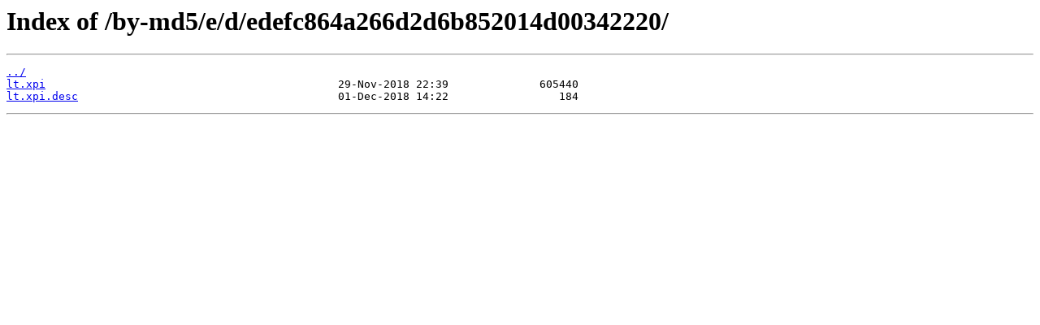

--- FILE ---
content_type: text/html
request_url: http://attic-distfiles.pld-linux.org/by-md5/e/d/edefc864a266d2d6b852014d00342220/
body_size: 462
content:
<html>
<head><title>Index of /by-md5/e/d/edefc864a266d2d6b852014d00342220/</title></head>
<body>
<h1>Index of /by-md5/e/d/edefc864a266d2d6b852014d00342220/</h1><hr><pre><a href="../">../</a>
<a href="lt.xpi">lt.xpi</a>                                             29-Nov-2018 22:39              605440
<a href="lt.xpi.desc">lt.xpi.desc</a>                                        01-Dec-2018 14:22                 184
</pre><hr></body>
</html>
